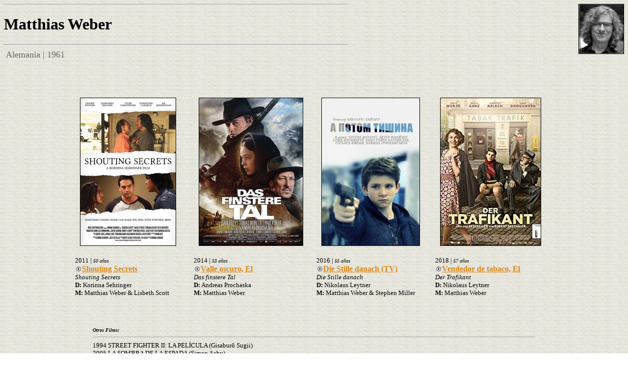

--- FILE ---
content_type: text/html; charset=UTF-8
request_url: https://www.epdlp.com/compbso.php?id=13307
body_size: 2384
content:
<HTML>
<meta name="robots" content="INDEX, FOLLOW">
<META name="GOOGLEBOT" content="INDEX, FOLLOW">
<meta name="robots" content="ALL">
<meta name="rating" content="GENERAL,NOT RATED">
<meta http-equiv="Content-Type" content="text/html; charset=UTF-8"/>
<META name="description" content="El Poder de la Palabra.
The Power of the Word.">
<META name="keywords" content="literatura, arte, arquitectura, musica clasica, bandas sonoras, cine, poesa, prosa, pintura, edificios,rascacielos, america, africa, asia, europa, oceania, literature in spanish, art, architecture, clasical music, soundtracks, movies, poetry in spanish, paintings, buildings, skycrapers, europe">
     
     
<HEAD>
<META name=description content= Matthias Weber - El Poder de la Palabra - epdlp.com>
<TITLE>Matthias Weber</TITLE>
</HEAD>
<BODY background=fotos/fondo5.gif TEXT=#000000 LINK=#D98719 VLINK=#D98719 ALINK=#D98719><A HREF='http://epdlp.com'></A>

<FONT FACE='Georgia'><IMG align=right src=fotos/matweber.jpg HEIGHT=100 BORDER=1 ALT=Weber><HR WIDTH=700 align=left><h1>Matthias Weber</h1> <FONT SIZE='+1' COLOR='#666666'> <HR WIDTH=700 align=left>
&nbsp;Alemania | 1961<BR><BR><BR><BR>

<CENTER><TABLE BORDER=0 WIDTH=980>

<FONT SIZE=1>
<TD VALIGN=TOP WIDTH=225 cellspacing=20><img align=left src=fotos/mweber2.jpg HEIGHT=300 BORDER=1 hspace=10><BR><BR><BR><BR><BR><BR><BR><BR><BR><BR><BR><BR><BR><BR><BR><BR><BR><BR><FONT SIZE=2><FONT SIZE=2>2011</FONT> | <FONT SIZE=1><I>50 a&ntilde;os</I></FONT><BR><A HREF="javascript:void window.open('bso.php?id=10114','popup','width=600,height=300,toolbar=no,scrollbars=no');" onFocus="this.blur()" OnMouseOver="window.status='Shouting Secrets'; return true" OnMouseOut="window.status=' '; return true" CLASS="NavLink1"><B><FONT SIZE=3><font face='Consolas'><img src=fotos/play.jpg height=10 BORDER=0>Shouting Secrets</font face></FONT SIZE></B></A>&nbsp;&nbsp;<BR> <I>Shouting Secrets</I><BR><B>D:</B> Korinna Sehringer<BR><B>M:</B> Matthias Weber & Lisbeth Scott<BR><BR><BR></TD>
<TD VALIGN=TOP WIDTH=225 cellspacing=20><img align=left src=fotos/mweber1.jpg HEIGHT=300 BORDER=1 hspace=10><BR><BR><BR><BR><BR><BR><BR><BR><BR><BR><BR><BR><BR><BR><BR><BR><BR><BR><FONT SIZE=2><FONT SIZE=2>2014</FONT> | <FONT SIZE=1><I>53 a&ntilde;os</I></FONT><BR><A HREF="javascript:void window.open('bso.php?id=10004','popup','width=600,height=300,toolbar=no,scrollbars=no');" onFocus="this.blur()" OnMouseOver="window.status='Valle oscuro, El'; return true" OnMouseOut="window.status=' '; return true" CLASS="NavLink1"><B><FONT SIZE=3><font face='Consolas'><img src=fotos/play.jpg height=10 BORDER=0>Valle oscuro, El</font face></FONT SIZE></B></A>&nbsp;&nbsp;<BR> <I>Das finstere Tal</I><BR><B>D:</B> Andreas Prochaska<BR><B>M:</B> Matthias Weber<BR><BR><BR></TD>
<TD VALIGN=TOP WIDTH=225 cellspacing=20><img align=left src=fotos/mweber3.jpg HEIGHT=300 BORDER=1 hspace=10><BR><BR><BR><BR><BR><BR><BR><BR><BR><BR><BR><BR><BR><BR><BR><BR><BR><BR><FONT SIZE=2><FONT SIZE=2>2016</FONT> | <FONT SIZE=1><I>55 a&ntilde;os</I></FONT><BR><A HREF="javascript:void window.open('bso.php?id=10115','popup','width=600,height=300,toolbar=no,scrollbars=no');" onFocus="this.blur()" OnMouseOver="window.status='Die Stille danach (TV)'; return true" OnMouseOut="window.status=' '; return true" CLASS="NavLink1"><B><FONT SIZE=3><font face='Consolas'><img src=fotos/play.jpg height=10 BORDER=0>Die Stille danach (TV)</font face></FONT SIZE></B></A>&nbsp;&nbsp;<BR> <I>Die Stille danach</I><BR><B>D:</B> Nikolaus Leytner<BR><B>M:</B> Matthias Weber & Stephen Miller<BR><BR><BR></TD>
<TD VALIGN=TOP WIDTH=225 cellspacing=20><img align=left src=fotos/mweber4.jpg HEIGHT=300 BORDER=1 hspace=10><BR><BR><BR><BR><BR><BR><BR><BR><BR><BR><BR><BR><BR><BR><BR><BR><BR><BR><FONT SIZE=2><FONT SIZE=2>2018</FONT> | <FONT SIZE=1><I>57 a&ntilde;os</I></FONT><BR><A HREF="javascript:void window.open('bso.php?id=11992','popup','width=600,height=300,toolbar=no,scrollbars=no');" onFocus="this.blur()" OnMouseOver="window.status='Vendedor de tabaco, El'; return true" OnMouseOut="window.status=' '; return true" CLASS="NavLink1"><B><FONT SIZE=3><font face='Consolas'><img src=fotos/play.jpg height=10 BORDER=0>Vendedor de tabaco, El</font face></FONT SIZE></B></A>&nbsp;&nbsp;<BR> <I>Der Trafikant</I><BR><B>D:</B> Nikolaus Leytner<BR><B>M:</B> Matthias Weber<BR><BR><BR></TD></TR><TR><BR><TABLE BORDER=0 WIDTH=900><TR><TD ALIGN=justify COLSPAN=2 >
<FONT SIZE=1><I><BR><BR><B>Otros Films:</B></I></FONT> <HR WIDTH=900>
<FONT SIZE=2><font face='century gothic'> 1994 STREET FIGHTER II: LA PELÍCULA (Gisaburô Sugii) <BR>
 2005 LA SOMBRA DE LA ESPADA (Simon Aeby) <BR>
 2006 MORIRÁS EN TRES DÍAS (Andreas Prochaska) <BR>
 2009 DER FALL DES LEMMING (Nikolaus Leytner) <BR>
 2011 MEIN BESTER FEIND (Wolfgang Murnberger) <BR>
 2012 HAWT BULLET (Darren Denison) <BR>
 2015 BEAUTIFUL GIRL (Dominik Hartl) <BR>
 2015 NIGHTFALL (Simon Aeby) <BR>
 2016 MEIN FLEISCH UND BLUT (Michael Ramsauer) <BR>
</font face></FONT SIZE><BR><BR><BR>
<FONT SIZE=1><I><B>Biograf&iacute;a:</B></I></FONT> <HR WIDTH=900>
<FONT FACE='Courier New'>
<FONT SIZE=3>&nbsp; &nbsp;
Compositor alemán nacido en Bollschweil, cerca de Friburgo. Estudió música en la Universidad de Friburgo, ganando una beca Fulbright que le permitió ampliar sus estudios de composición y música de cine en el Berklee College of Music de Boston y más tarde en la Universidad del Sur de California. Desde entonces vive y trabaja en Los Ángeles. Inicialmente, trabajó como colaborador de compositores de la talla de Hans Zimmer y Trevor Jones, en producciones internacionales como Pearl Harbor y La liga de los hombres extraordinarios y en el área de la televisión estadounidense en series de éxito como Los Soprano y Los vigilantes de la playa. Debutó en 1994 junto a los compositores Tetsuya Komuro y Yuji Toriyama, en la película japonesa de animación, Street Fighter II, aunque su primer trabajó en solitario fue once años después, con La sombra de la espada (2005). &nbsp;&copy; <A HREF=disclaimer.php>epdlp</A><BR><BR><BR><FONT SIZE=1><B><I>Web Recomendada:</I></B></FONT> <HR WIDTH=900>
<FONT SIZE=3><font face='Consolas'>
<A HREF='http://<A HREF="http://matthiasweber.com/" target=principal">matthiasweber.com</A>' target=principal'><A HREF="http://matthiasweber.com/" target=principal">matthiasweber.com</A></A>
</FONT></FONT></TD></TR></TABLE></CENTER>
<BR><BR><BR>

<A HREF=index.php><IMG align=left src=fotos/portada3.gif BORDER=0 ALT=Home_Page></A><BR>

<FONT SIZE=2><CENTER><img src=fotos/play.jpg height=10 BORDER=0> Audio | <img src=fotos/mass.gif BORDER=0> Libreto | <img src=fotos/iconovideo.gif BORDER=0> V&iacute;deo | <img src=fotos/edificio-in.gif BORDER=0 width=10 height=10> Fotos Interiores</CENTER></FONT>
<CENTER><FONT COLOR=#000000><FONT SIZE=2><A HREF=disclaimer.php>copyright</A> &copy; 1998-2026, <A HREF="mailto:editor@epdlp.com" ONFOCUS="this.blur()" ONMOUSEOVER="window.status='E-mail'; return true" ONMOUSEOUT="window.status=' '; return true"  CLASS="NavLink1">epdlp</A>  Todos los derechos reservados<BR><BR>
</BODY></html>

<!-- Default Statcounter code for El Poder de la Palabra https://www.epdlp.com
-->
<script type="text/javascript">
var sc_project=12203563; 
var sc_invisible=1; 
var sc_security="a0684289"; 
var sc_https=1; 
</script>
<script type="text/javascript"
src="https://www.statcounter.com/counter/counter.js" async></script>
<noscript><div class="statcounter"><a title="Web Analytics"
href="https://statcounter.com/" target="_blank"><img class="statcounter"
src="https://c.statcounter.com/12203563/0/a0684289/1/" alt="Web
Analytics"></a></div></noscript>
<!-- End of Statcounter Code -->




<!-- Default Statcounter code for El Poder de la Palabra https://www.epdlp.com
-->
<script type="text/javascript">
var sc_project=12203563; 
var sc_invisible=1; 
var sc_security="a0684289"; 
var sc_https=1; 
</script>
<script type="text/javascript"
src="https://www.statcounter.com/counter/counter.js" async></script>
<noscript><div class="statcounter"><a title="Web Analytics"
href="https://statcounter.com/" target="_blank"><img class="statcounter"
src="https://c.statcounter.com/12203563/0/a0684289/1/" alt="Web
Analytics"></a></div></noscript>
<!-- End of Statcounter Code -->